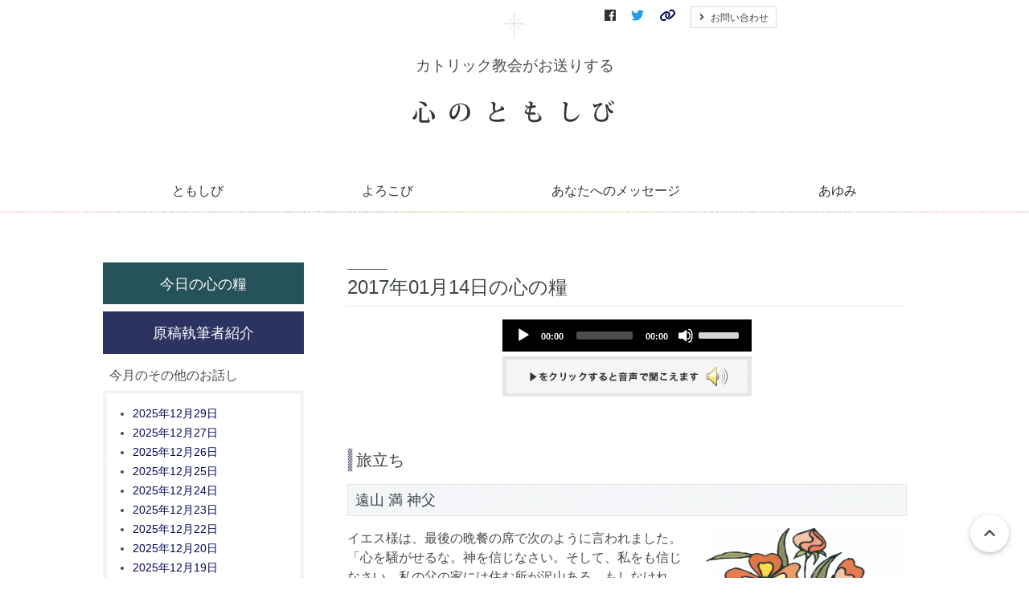

--- FILE ---
content_type: text/html
request_url: https://tomoshibi.or.jp/radio/2017/01/14.html
body_size: 6981
content:
<!doctype html>
<html>
<head prefix="og: http://ogp.me/ns# fb: http://ogp.me/ns/fb# article: http://ogp.me/ns/article#">
<meta charset="UTF-8">
<meta http-equiv="x-ua-compatible" content="ie=edge">
<meta name="viewport" content="width=device-width, initial-scale=1">
<link rel="stylesheet" href="https://tomoshibi.or.jp/assets/css/style.css">
<link rel="stylesheet" href="https://tomoshibi.or.jp/assets/css/develop.css">
<link rel="stylesheet" href="https://use.fontawesome.com/releases/v6.4.2/css/all.css">
<meta name="description" content="暗いと不平を言うよりも、すすんであかりをつけましょう。カトリック教会がお送りする心のともしび">
<meta name="keywords" content="心のともしび,ラジオ,テレビ,心の糧,ハヤット神父,カトリック">
<meta name="copyright" content="Copyright(c)心のともしび運動YBU本部. All rights reserved." />
<meta name="generator" content="Movable Type" />
<link rel="prev" href="https://tomoshibi.or.jp/radio/2017/01/13.html" title="旅立ち" />
<link rel="next" href="https://tomoshibi.or.jp/radio/2017/01/16.html" title="旅立ち" />

<title>旅立ち-遠山 満 神父 - 今日の心の糧｜心のともしび</title>
<link rel="stylesheet" href="//cdnjs.cloudflare.com/ajax/libs/mediaelement/4.2.9/mediaelementplayer.css" />
<meta property="og:title" content="旅立ち - 今日の心の糧｜心のともしび" />
<meta property="og:type" content="article" />
<meta property="og:description" content="暗いと不平を言うよりも、すすんであかりをつけましょう。カトリック教会がお送りする心のともしび 今日の心の糧" />
<meta property="og:url" content="https://tomoshibi.or.jp/radio/2017/01/14.html" />
<meta property="og:image" content="https://tomoshibi.or.jp/radio/2017/01/images/20170114.jpg" />
<meta property="og:site_name" content="心のともしび｜暗いと不平を言うよりも、すすんであかりをつけましょう" />
<meta property="og:locale" content="ja_JP" />
<meta property="fb:app_id" content="435027933808480" />
<meta name="twitter:card" content="summary_large_image" />
<meta name="twitter:site" content="@tomoshibi_undou" />
<meta name="twitter:player" content="@tomoshibi_undou" />
<!-- Global site tag (gtag.js) - Google Analytics -->
<script async src="https://www.googletagmanager.com/gtag/js?id=UA-111719148-1"></script>
<script>
  window.dataLayer = window.dataLayer || [];
  function gtag(){dataLayer.push(arguments);}
  gtag('js', new Date());
  gtag('config', 'UA-111719148-1');
</script>
</head>
<body id="top">
<header class="header has-line">
<div class="container">
<div class="header-item">
<div class="header-logo has-text-centered">
<p class="u-mb1"><img src="https://tomoshibi.or.jp/assets/images/header_mark.png" alt="心のともしびイラスト" width="26" height="34"></p>
<div class="header-txt">カトリック教会がお送りする</div>
<a href="https://tomoshibi.or.jp/"><img src="https://tomoshibi.or.jp/assets/images/logo.gif" alt="心のともしび" width="260" height="28"></a>
</div>
<div class="header-navi is-hidden-mobile">
<ul class="header-list">
<li><a href="https://www.facebook.com/tomoshibi.undou.ybu/" target="_blank"><span class="icon is-medium" style="color: #333;">
<i class="fab fa-facebook"></i></span></a></li>
<li><a href="https://twitter.com/tomoshibi_undou" target="_blank"><span class="icon is-medium has-text-info">
<i class="fab fa-twitter"></i></span></a></li>
<li><a class="is-small" href="https://tomoshibi.or.jp/link/"><span class="icon is-medium">
<i class="fa-solid fa-link"></i></span></a></li>
<li><a class="button is-small" href="https://tomoshibi.or.jp/inquiry/"><span class="icon"><i class="fas fa-angle-right"></i></span>
<span>お問い合わせ</span></a></li>
</ul>
</div>
</div>
<div role="banner" class="drawer is-hidden-tablet">
<div id="nav-drawer">
<input id="nav-input" type="checkbox" class="nav-unshown">
<label id="nav-open" for="nav-input"><span></span></label>
<label class="nav-unshown" id="nav-close" for="nav-input"></label>
<div id="nav-content">
<div class="drawer-ttl"><a href="https://tomoshibi.or.jp/"><img src="https://tomoshibi.or.jp/assets/images/m-menu.png" alt="メニュー｜心のともしび" width="195" height="30" alt=""></a></div>
<nav class="navigation">
<ul>
<li><a href=""><span class="icon"><i class="fas fa-angle-right"></i></span>&nbsp;<span>ともしび</span></a>
<ul>
<li><a href="https://tomoshibi.or.jp/radio/">今日の心の糧</a></li>
<li><a href="https://tomoshibi.or.jp/radio/r-program.html">今月のラジオ放送</a></li>
<li><a href="https://tomoshibi.or.jp/kikanshi/">今月の機関紙</a></li>
<li><a href="https://tomoshibi.or.jp/koyomi/">毎月の教会暦</a></li>
<li><a href="https://tomoshibi.or.jp/holiday/">教会の祝祭日</a></li>
</ul>
</li>
<li><a href=""><span class="icon"><i class="fas fa-angle-right"></i></span>&nbsp;<span>よろこび</span></a>
<ul>
<li><a href="https://tomoshibi.or.jp/word/">聖書の言葉</a></li>
<li><a href="https://tomoshibi.or.jp/pilgrimage/">～巡礼記～</a></li>
<li><a href="https://tomoshibi.or.jp/colleen/">コリーンのコーナー</a></li>
<li><a href="https://tomoshibi.or.jp/christian_history/">知っとこコーナー</a></li>
<li><a href="https://tomoshibi.or.jp/school/">善き牧者の学校</a></li>
</ul>
</li>
<li><a href=""><span class="icon"><i class="fas fa-angle-right"></i></span>&nbsp;<span>あなたへのメッセージ</span></a>
<ul>
<li><a href="https://tomoshibi.or.jp/tv/">イエスを語る（DVD）</a></li>
<li><a href="https://tomoshibi.or.jp/movie/">キリストへの道（映像）</a></li>
<li><a href="https://tomoshibi.or.jp/monthly-letter/">毎月のお便り</a></li>
<li><a href="https://tomoshibi.or.jp/members-letter/">会員さんへのお便り</a></li>
</ul>
</li>
<li><a href=""><span class="icon"><i class="fas fa-angle-right"></i></span>&nbsp;<span>あゆみ</span></a>
<ul>
<li><a href="https://tomoshibi.or.jp/ayumi/">心のともしび運動のあゆみ</a></li>
<li><a href="https://tomoshibi.or.jp/christ/">キリストの生涯</a></li>
<li><a href="https://tomoshibi.or.jp/smile/">太陽のほほえみ</a></li>
<li><a href="https://tomoshibi.or.jp/present/">プレゼント</a></li>
<li><a href="https://tomoshibi.or.jp/wish/">願い事</a></li>
</ul>
</li>
<li><a href="https://tomoshibi.or.jp/donation/"><span class="icon"><i class="fas fa-angle-right"></i></span>&nbsp;<span>活動紹介とご支援のお願い</span></a></li>
<li><a href="https://tomoshibi.or.jp/inquiry/"><span class="icon"><i class="fas fa-angle-right"></i></span>&nbsp;<span>お問い合わせ</span></a></li>
<li><a href="https://tomoshibi.or.jp/link/"><span class="icon"><i class="fa-solid fa-link"></i></span>&nbsp;<span>リンク</span></a></li>
<li><a href="https://open.spotify.com/show/79lNE7eynnCWwdB4xTzlqb" target="_blank"><span class="icon"><i class="fa-solid fa-podcast"></i></span>&nbsp;<span>PodCast</span></a></li>
<li><a href="https://www.facebook.com/tomoshibi.undou.ybu/" target="_blank"><span class="icon" style="color: #333;"> <i class="fab fa-facebook"></i></span>&nbsp;<span>Facebook</span></a></li>
<li><a href="https://twitter.com/tomoshibi_undou" target="_blank"><span class="icon"><i class="fab fa-twitter"></i></span>&nbsp;<span>X(旧twitter)</span></a></li>
<li><a href="https://www.instagram.com/kokoronotomoshibiundou/" target="_blank"><span class="icon"><i class="fa-brands fa-instagram"></i></span>&nbsp;<span>instagram</span></a></li>
<li><a href="https://www.threads.com/@kokoronotomoshibiundou" target="_blank"><span class="icon" style="color: #333;"><i class="fa-brands fa-threads"></i></span>&nbsp;<span>Threds</span></a></li>
</ul>
</nav>
</div>
</div>
</div>
<!----------------- dropdown ----------------->
<div class="mainNav is-hidden-mobile">
<div class="dropdown--menu container">
<ul class="globalMenu">
<li><a href="" style="pointer-events: none;">ともしび</a>
<ul>
<li><a href="https://tomoshibi.or.jp/radio/">今日の心の糧</a></li>
<li><a href="https://tomoshibi.or.jp/radio/r-program.html">今月のラジオ放送</a></li>
<li><a href="https://tomoshibi.or.jp/kikanshi/">今月の機関紙</a></li>
<li><a href="https://tomoshibi.or.jp/koyomi/">毎月の教会暦</a></li>
<li><a href="https://tomoshibi.or.jp/holiday/">教会の祝祭日</a></li>
</ul>
</li>
<li><a href="" style="pointer-events: none;">よろこび</a>
<ul>
<li><a href="https://tomoshibi.or.jp/word/">聖書の言葉</a></li>
<li><a href="https://tomoshibi.or.jp/pilgrimage/">～巡礼記～</a></li>
<li><a href="https://tomoshibi.or.jp/colleen/">コリーンのコーナー</a></li>
<li><a href="https://tomoshibi.or.jp/christian_history/">知っとこコーナー</a></li>
<li><a href="https://tomoshibi.or.jp/school/">善き牧者の学校</a></li>
</ul>
</li>
<li><a href="" style="pointer-events: none;">あなたへのメッセージ</a>
<ul>
<li><a href="https://tomoshibi.or.jp/tv/">イエスを語る（DVD）</a></li>
<li><a href="https://tomoshibi.or.jp/movie/">キリストへの道（映像）</a></li>
<li><a href="https://tomoshibi.or.jp/monthly-letter/">毎月のお便り</a></li>
<li><a href="https://tomoshibi.or.jp/members-letter/">会員さんへのお便り</a></li>
</ul>
</li>
<li><a href="" style="pointer-events: none;">あゆみ</a>
<ul>
<li><a href="https://tomoshibi.or.jp/ayumi/">心のともしび運動のあゆみ</a></li>
<li><a href="https://tomoshibi.or.jp/christ/">キリストの生涯</a></li>
<li><a href="https://tomoshibi.or.jp/smile/">太陽のほほえみ</a></li>
<li><a href="https://tomoshibi.or.jp/present/">プレゼント</a></li>
<li><a href="https://tomoshibi.or.jp/wish/">願い事</a></li>
<li><a href="https://tomoshibi.or.jp/donation/">活動紹介とご支援のお願い</a></li>
</ul>
</li>
</ul>
</div>
</div>
<!----------------- dropdown ----------------->
</header>
<main class="main">
<section class="section">
<div class="container">
<div class="main-block">
<div class="main-area is-page content">
<!--<ul class="flip" id="flip1">
<li class="newer"><a href="https://tomoshibi.or.jp/radio/2017/01/16.html" title="旅立ち" rel="nofollow">Newer</a></li>
<li class="older"><a href="https://tomoshibi.or.jp/radio/2017/01/13.html" title="旅立ち" rel="nofollow">Older</a></li>
</ul>
-->
<div class="page-header">
<h2 class="title page-ttl">
2017年01月14日の心の糧
</h2>
</div>
<div class="sectionBlock">
<div class="audio-wrapper">
<audio id="player" width="310px" height="40px" src="https://tomoshibi.or.jp/radio/2017/01/mp3/20170114.mp3" type="audio/mp3" controls="controls"></audio>
</div>
<p class="u-pts has-text-centered"><img src="https://tomoshibi.or.jp/assets/images/btn_player.png" alt="▲をクリックすると音声で聞こえます。" width="310" height="50" /></p>
</div>
<div class="sectionBlock is-radio">
<h3>旅立ち</h3>
<h4>遠山 満 神父</h4>
<p><img src="https://tomoshibi.or.jp/radio/2017/01/images/20170114.jpg" alt="今日の心の糧イメージ" class="float-right dairy-image" /></p>
イエス様は、最後の晩餐の席で次のように言われました。「心を騒がせるな。神を信じなさい。そして、私をも信じなさい。私の父の家には住む所が沢山ある。もしなければ、あなた方の為に場所を用意しに行くと言ったであろうか。行ってあなた方の為に場所を用意したら、戻って来て、あなた方を私のもとに迎える」。（ヨハネ１４・１～３）<br><br>私達はこの世の命を終えた後、イエス様のもとに迎え入れられます。それは、イエス様のもとでの永遠のホームステイとも言えるのではないでしょうか。</p>
<p>以前、私が教鞭を執っていた小学校で、６年生の子供達に、親元を離れて永遠のホームステイに出かけるとしたらどんな所が良いかと尋ねたことがあります。ほとんどの子供は、親戚の家、あるいは友達の家、つまり気心の知れた所が良いと答えました。永遠のホームステイに出かけるとしたら、相手先と少しでも連絡を取っておくことや、先方の家風がどんなものかを予め調べて、それを身につけておくことが必要になるかと思います。</p>
<p>天国と地獄の寓話があります。地獄には、大きなテーブルがあって、そこに世界中の御馳走が並んでいました。ただ、そこでの決まりは、１・５メートルの長いフォークや箸などで食べねばならないことで、自分の口に食べ物を入れることのできない、ここの人たちは、腹を空かせ互いに争い合っていました。他方、天国にも同じ御馳走、同じ決まりがありましたが、ここの住人は、自分の口に入れる代わりに周囲の人たちの口に入れてあげ、互いに助け合っていました。</p>
<p>この世の旅立ちは何時になるのか分かりませんが、ただその時まで、イエス様のいらっしゃる天国の価値観を少しでも身につける事が出来たらと思います。</p>
</div>
<div align="center">
<input type="button" onclick="window.history.back();" value="直前のページに戻る">
</div>
</div>
<div class="sidebar-area">
<!--$mt:Include module="D00-サイドバーカテゴリー別"$-->
<aside class="menu">
<a href="https://tomoshibi.or.jp/radio/" class="button is-kate sidebar-btn">今日の心の糧</a>
<a href="https://tomoshibi.or.jp/radio/profile.html" class="button is-profile sidebar-btn">原稿執筆者紹介</a>
<!--a href="https://tomoshibi.or.jp/radio/radio_guide.html" class="button is-guide sidebar-btn">ラジオ番組放送局一覧</a-->
</aside>
<aside class="menu">
<nav class="panel sidebar-content">
<div class="panel-heading">今月のその他のお話し</div>
<div class="panel-body has-dbg">
<ul>
<li><a href="https://tomoshibi.or.jp/radio/2025/12/29.html">2025年12月29日</a></li><li><a href="https://tomoshibi.or.jp/radio/2025/12/27.html">2025年12月27日</a></li><li><a href="https://tomoshibi.or.jp/radio/2025/12/26.html">2025年12月26日</a></li><li><a href="https://tomoshibi.or.jp/radio/2025/12/25.html">2025年12月25日</a></li><li><a href="https://tomoshibi.or.jp/radio/2025/12/24.html">2025年12月24日</a></li><li><a href="https://tomoshibi.or.jp/radio/2025/12/23.html">2025年12月23日</a></li><li><a href="https://tomoshibi.or.jp/radio/2025/12/22.html">2025年12月22日</a></li><li><a href="https://tomoshibi.or.jp/radio/2025/12/20.html">2025年12月20日</a></li><li><a href="https://tomoshibi.or.jp/radio/2025/12/19.html">2025年12月19日</a></li><li><a href="https://tomoshibi.or.jp/radio/2025/12/18.html">2025年12月18日</a></li>
</ul>
</div>
</nav>
</aside>
<aside class="menu">
<nav class="panel sidebar-content">
<div class="panel-heading">執筆者別アーカイブ</div>
<div class="panel-body has-dbg">

<ul>


<li><a href="https://tomoshibi.or.jp/radio/ichiba/">一場 修</a>



</li>





<li><a href="https://tomoshibi.or.jp/radio/imai/">今井 美沙子</a>



</li>





<li><a href="https://tomoshibi.or.jp/radio/iwata/">シスター 岩田 真里亜</a>



</li>





<li><a href="https://tomoshibi.or.jp/radio/uemura/">植村 高雄</a>



</li>





<li><a href="https://tomoshibi.or.jp/radio/echizen/">越前 喜六 神父</a>



</li>





<li><a href="https://tomoshibi.or.jp/radio/okano/">岡野 絵里子</a>



</li>





<li><span class="topLevel">奥本 裕</span>


</li>





<li><a href="https://tomoshibi.or.jp/radio/katayanagi/">片柳 弘史 神父</a>



</li>





<li><a href="https://tomoshibi.or.jp/radio/kyo/">許　書寧</a>



</li>





<li><a href="https://tomoshibi.or.jp/radio/kumamoto/">熊本 洋</a>



</li>





<li><a href="https://tomoshibi.or.jp/radio/kuroiwa/">黒岩 英臣</a>



</li>





<li><a href="https://tomoshibi.or.jp/radio/koizumi/">こいずみ ゆり</a>



</li>





<li><a href="https://tomoshibi.or.jp/radio/colleen/">コリーン・ダルトン</a>



</li>





<li><a href="https://tomoshibi.or.jp/radio/sannomiya/">三宮 麻由子</a>



</li>





<li><a href="https://tomoshibi.or.jp/radio/shimosako/">シスター 下窄 優美</a>



</li>





<li><a href="https://tomoshibi.or.jp/radio/suemori/">末盛 千枝子</a>



</li>





<li><a href="https://tomoshibi.or.jp/radio/takeuchi/">竹内 修一 神父</a>



</li>





<li><a href="https://tomoshibi.or.jp/radio/taniguchi/">シスター 谷口 恵美</a>



</li>





<li><a href="https://tomoshibi.or.jp/radio/che/">崔 友本枝</a>



</li>





<li><a href="https://tomoshibi.or.jp/radio/toyama/">遠山 満 神父</a>



</li>





<li><a href="https://tomoshibi.or.jp/radio/dominic/">ドメニコ・ヴィタリ 神父</a>



</li>





<li><a href="https://tomoshibi.or.jp/radio/nakai/">中井 俊已</a>



</li>





<li><a href="https://tomoshibi.or.jp/radio/nakano/">中野 健一郎 神父</a>



</li>





<li><a href="https://tomoshibi.or.jp/radio/nishida/">西田 仁</a>



</li>





<li><a href="https://tomoshibi.or.jp/radio/hagiwara/">シスター 萩原 久美子</a>



</li>





<li><a href="https://tomoshibi.or.jp/radio/hattori/">服部 剛</a>



</li>





<li><a href="https://tomoshibi.or.jp/radio/hayashi/">林 尚志 神父</a>



</li>





<li><a href="https://tomoshibi.or.jp/radio/furukawa/">古川 利雅 神父</a>



</li>





<li><a href="https://tomoshibi.or.jp/radio/furuhashi/">古橋 昌尚</a>



</li>





<li><a href="https://tomoshibi.or.jp/radio/hori/">堀 妙子</a>



</li>





<li><a href="https://tomoshibi.or.jp/radio/matsuura/">松浦 信行 神父</a>



</li>





<li><a href="https://tomoshibi.or.jp/radio/matsuo/">松尾 太 神父</a>



</li>





<li><a href="https://tomoshibi.or.jp/radio/matsumura/">松村 信也 神父</a>



</li>





<li><a href="https://tomoshibi.or.jp/radio/murata/">村田 佳代子</a>



</li>





<li><a href="https://tomoshibi.or.jp/radio/morita/">森田 直樹 神父</a>



</li>





<li><a href="https://tomoshibi.or.jp/radio/s-yamamoto/">シスター 山本 久美子</a>



</li>





<li><a href="https://tomoshibi.or.jp/radio/f-yamamoto/">シスター 山本 ふみり</a>



</li>





<li><a href="https://tomoshibi.or.jp/radio/yukawa/">湯川 千恵子</a>



</li>





<li><a href="https://tomoshibi.or.jp/radio/arai/">新井 紀子</a>



</li>





<li><a href="https://tomoshibi.or.jp/radio/anan/">阿南 孝也</a>



</li>





<li><a href="https://tomoshibi.or.jp/radio/s-endo/">遠藤 周作</a>



</li>





<li><a href="https://tomoshibi.or.jp/radio/endo/">遠藤 政樹</a>



</li>





<li><a href="https://tomoshibi.or.jp/radio/ogawa/">小川 靖忠 神父</a>



</li>





<li><a href="https://tomoshibi.or.jp/radio/kikuchi/">シスター 菊地 多嘉子</a>



</li>





<li><a href="https://tomoshibi.or.jp/radio/kobayashi/">小林 陽子</a>



</li>





<li><a href="https://tomoshibi.or.jp/radio/hyatt/">ハヤット 神父</a>



</li>





<li><a href="https://tomoshibi.or.jp/radio/takami/">高見 三明 大司教</a>



</li>





<li><a href="https://tomoshibi.or.jp/radio/tsuchiya/">土屋 至</a>



</li>




</li>





<li><a href="https://tomoshibi.or.jp/radio/fukuda/">福田 勤 神父</a>



</li>





<li><a href="https://tomoshibi.or.jp/radio/macdonal/">マクドナル 神父</a>



</li>





<li><a href="https://tomoshibi.or.jp/radio/watanabe/">シスター 渡辺 和子</a>



</li>
</ul>

</div>
</nav>
</aside>

<aside class="menu">
<nav class="panel sidebar-content">
<div class="panel-heading">月別アーカイブ</div>
<div class="select">
<select id="archives-dropdown-3" name="archive-dropdown">
<option value="">アーカイブ月を選択</option>

<option value='https://tomoshibi.or.jp/radio/2025/12/'> 2025-12 </option>

<option value='https://tomoshibi.or.jp/radio/2025/11/'> 2025-11 </option>

<option value='https://tomoshibi.or.jp/radio/2025/10/'> 2025-10 </option>

<option value='https://tomoshibi.or.jp/radio/2025/09/'> 2025-09 </option>

<option value='https://tomoshibi.or.jp/radio/2025/08/'> 2025-08 </option>

<option value='https://tomoshibi.or.jp/radio/2025/07/'> 2025-07 </option>

<option value='https://tomoshibi.or.jp/radio/2025/06/'> 2025-06 </option>

<option value='https://tomoshibi.or.jp/radio/2025/05/'> 2025-05 </option>

<option value='https://tomoshibi.or.jp/radio/2025/04/'> 2025-04 </option>

<option value='https://tomoshibi.or.jp/radio/2025/03/'> 2025-03 </option>

<option value='https://tomoshibi.or.jp/radio/2025/02/'> 2025-02 </option>

<option value='https://tomoshibi.or.jp/radio/2025/01/'> 2025-01 </option>

<option value='https://tomoshibi.or.jp/radio/2024/12/'> 2024-12 </option>

<option value='https://tomoshibi.or.jp/radio/2024/11/'> 2024-11 </option>

<option value='https://tomoshibi.or.jp/radio/2024/10/'> 2024-10 </option>

<option value='https://tomoshibi.or.jp/radio/2024/09/'> 2024-09 </option>

<option value='https://tomoshibi.or.jp/radio/2024/08/'> 2024-08 </option>

<option value='https://tomoshibi.or.jp/radio/2024/07/'> 2024-07 </option>

<option value='https://tomoshibi.or.jp/radio/2024/06/'> 2024-06 </option>

<option value='https://tomoshibi.or.jp/radio/2024/05/'> 2024-05 </option>

<option value='https://tomoshibi.or.jp/radio/2024/04/'> 2024-04 </option>

<option value='https://tomoshibi.or.jp/radio/2024/03/'> 2024-03 </option>

<option value='https://tomoshibi.or.jp/radio/2024/02/'> 2024-02 </option>

<option value='https://tomoshibi.or.jp/radio/2024/01/'> 2024-01 </option>

<option value='https://tomoshibi.or.jp/radio/2023/12/'> 2023-12 </option>

<option value='https://tomoshibi.or.jp/radio/2023/11/'> 2023-11 </option>

<option value='https://tomoshibi.or.jp/radio/2023/10/'> 2023-10 </option>

<option value='https://tomoshibi.or.jp/radio/2023/09/'> 2023-09 </option>

<option value='https://tomoshibi.or.jp/radio/2023/08/'> 2023-08 </option>

<option value='https://tomoshibi.or.jp/radio/2023/07/'> 2023-07 </option>

<option value='https://tomoshibi.or.jp/radio/2023/06/'> 2023-06 </option>

<option value='https://tomoshibi.or.jp/radio/2023/05/'> 2023-05 </option>

<option value='https://tomoshibi.or.jp/radio/2023/04/'> 2023-04 </option>

<option value='https://tomoshibi.or.jp/radio/2023/03/'> 2023-03 </option>

<option value='https://tomoshibi.or.jp/radio/2023/02/'> 2023-02 </option>

<option value='https://tomoshibi.or.jp/radio/2023/01/'> 2023-01 </option>

<option value='https://tomoshibi.or.jp/radio/2022/12/'> 2022-12 </option>

<option value='https://tomoshibi.or.jp/radio/2022/11/'> 2022-11 </option>

<option value='https://tomoshibi.or.jp/radio/2022/10/'> 2022-10 </option>

<option value='https://tomoshibi.or.jp/radio/2022/09/'> 2022-09 </option>

<option value='https://tomoshibi.or.jp/radio/2022/08/'> 2022-08 </option>

<option value='https://tomoshibi.or.jp/radio/2022/07/'> 2022-07 </option>

<option value='https://tomoshibi.or.jp/radio/2022/06/'> 2022-06 </option>

<option value='https://tomoshibi.or.jp/radio/2022/05/'> 2022-05 </option>

<option value='https://tomoshibi.or.jp/radio/2022/04/'> 2022-04 </option>

<option value='https://tomoshibi.or.jp/radio/2022/03/'> 2022-03 </option>

<option value='https://tomoshibi.or.jp/radio/2022/02/'> 2022-02 </option>

<option value='https://tomoshibi.or.jp/radio/2022/01/'> 2022-01 </option>

<option value='https://tomoshibi.or.jp/radio/2021/12/'> 2021-12 </option>

<option value='https://tomoshibi.or.jp/radio/2021/11/'> 2021-11 </option>

<option value='https://tomoshibi.or.jp/radio/2021/10/'> 2021-10 </option>

<option value='https://tomoshibi.or.jp/radio/2021/09/'> 2021-09 </option>

<option value='https://tomoshibi.or.jp/radio/2021/08/'> 2021-08 </option>

<option value='https://tomoshibi.or.jp/radio/2021/07/'> 2021-07 </option>

<option value='https://tomoshibi.or.jp/radio/2021/06/'> 2021-06 </option>

<option value='https://tomoshibi.or.jp/radio/2021/05/'> 2021-05 </option>

<option value='https://tomoshibi.or.jp/radio/2021/04/'> 2021-04 </option>

<option value='https://tomoshibi.or.jp/radio/2021/03/'> 2021-03 </option>

<option value='https://tomoshibi.or.jp/radio/2021/02/'> 2021-02 </option>

<option value='https://tomoshibi.or.jp/radio/2021/01/'> 2021-01 </option>

<option value='https://tomoshibi.or.jp/radio/2020/12/'> 2020-12 </option>

<option value='https://tomoshibi.or.jp/radio/2020/11/'> 2020-11 </option>

<option value='https://tomoshibi.or.jp/radio/2020/10/'> 2020-10 </option>

<option value='https://tomoshibi.or.jp/radio/2020/09/'> 2020-09 </option>

<option value='https://tomoshibi.or.jp/radio/2020/08/'> 2020-08 </option>

<option value='https://tomoshibi.or.jp/radio/2020/07/'> 2020-07 </option>

<option value='https://tomoshibi.or.jp/radio/2020/06/'> 2020-06 </option>

<option value='https://tomoshibi.or.jp/radio/2020/05/'> 2020-05 </option>

<option value='https://tomoshibi.or.jp/radio/2020/04/'> 2020-04 </option>

<option value='https://tomoshibi.or.jp/radio/2020/03/'> 2020-03 </option>

<option value='https://tomoshibi.or.jp/radio/2020/02/'> 2020-02 </option>

<option value='https://tomoshibi.or.jp/radio/2020/01/'> 2020-01 </option>

<option value='https://tomoshibi.or.jp/radio/2019/12/'> 2019-12 </option>

<option value='https://tomoshibi.or.jp/radio/2019/11/'> 2019-11 </option>

<option value='https://tomoshibi.or.jp/radio/2019/10/'> 2019-10 </option>

<option value='https://tomoshibi.or.jp/radio/2019/09/'> 2019-09 </option>

<option value='https://tomoshibi.or.jp/radio/2019/08/'> 2019-08 </option>

<option value='https://tomoshibi.or.jp/radio/2019/07/'> 2019-07 </option>

<option value='https://tomoshibi.or.jp/radio/2019/06/'> 2019-06 </option>

<option value='https://tomoshibi.or.jp/radio/2019/05/'> 2019-05 </option>

<option value='https://tomoshibi.or.jp/radio/2019/04/'> 2019-04 </option>

<option value='https://tomoshibi.or.jp/radio/2019/03/'> 2019-03 </option>

<option value='https://tomoshibi.or.jp/radio/2019/02/'> 2019-02 </option>

<option value='https://tomoshibi.or.jp/radio/2019/01/'> 2019-01 </option>

<option value='https://tomoshibi.or.jp/radio/2018/12/'> 2018-12 </option>

<option value='https://tomoshibi.or.jp/radio/2018/11/'> 2018-11 </option>

<option value='https://tomoshibi.or.jp/radio/2018/10/'> 2018-10 </option>

<option value='https://tomoshibi.or.jp/radio/2018/09/'> 2018-09 </option>

<option value='https://tomoshibi.or.jp/radio/2018/08/'> 2018-08 </option>

<option value='https://tomoshibi.or.jp/radio/2018/07/'> 2018-07 </option>

<option value='https://tomoshibi.or.jp/radio/2018/06/'> 2018-06 </option>

<option value='https://tomoshibi.or.jp/radio/2018/05/'> 2018-05 </option>

<option value='https://tomoshibi.or.jp/radio/2018/04/'> 2018-04 </option>

<option value='https://tomoshibi.or.jp/radio/2018/03/'> 2018-03 </option>

<option value='https://tomoshibi.or.jp/radio/2018/02/'> 2018-02 </option>

<option value='https://tomoshibi.or.jp/radio/2018/01/'> 2018-01 </option>

<option value='https://tomoshibi.or.jp/radio/2017/12/'> 2017-12 </option>

<option value='https://tomoshibi.or.jp/radio/2017/11/'> 2017-11 </option>

<option value='https://tomoshibi.or.jp/radio/2017/10/'> 2017-10 </option>

<option value='https://tomoshibi.or.jp/radio/2017/09/'> 2017-09 </option>

<option value='https://tomoshibi.or.jp/radio/2017/08/'> 2017-08 </option>

<option value='https://tomoshibi.or.jp/radio/2017/07/'> 2017-07 </option>

<option value='https://tomoshibi.or.jp/radio/2017/06/'> 2017-06 </option>

<option value='https://tomoshibi.or.jp/radio/2017/05/'> 2017-05 </option>

<option value='https://tomoshibi.or.jp/radio/2017/04/'> 2017-04 </option>

<option value='https://tomoshibi.or.jp/radio/2017/03/'> 2017-03 </option>

<option value='https://tomoshibi.or.jp/radio/2017/02/'> 2017-02 </option>

<option value='https://tomoshibi.or.jp/radio/2017/01/'> 2017-01 </option>

<option value='https://tomoshibi.or.jp/radio/2016/12/'> 2016-12 </option>

<option value='https://tomoshibi.or.jp/radio/2016/11/'> 2016-11 </option>

<option value='https://tomoshibi.or.jp/radio/2016/10/'> 2016-10 </option>

<option value='https://tomoshibi.or.jp/radio/2016/09/'> 2016-09 </option>

<option value='https://tomoshibi.or.jp/radio/2016/08/'> 2016-08 </option>

<option value='https://tomoshibi.or.jp/radio/2016/07/'> 2016-07 </option>

<option value='https://tomoshibi.or.jp/radio/2016/06/'> 2016-06 </option>

<option value='https://tomoshibi.or.jp/radio/2016/05/'> 2016-05 </option>

<option value='https://tomoshibi.or.jp/radio/2016/04/'> 2016-04 </option>

<option value='https://tomoshibi.or.jp/radio/2016/03/'> 2016-03 </option>

<option value='https://tomoshibi.or.jp/radio/2016/02/'> 2016-02 </option>

<option value='https://tomoshibi.or.jp/radio/2016/01/'> 2016-01 </option>

<option value='https://tomoshibi.or.jp/radio/2015/12/'> 2015-12 </option>

<option value='https://tomoshibi.or.jp/radio/2015/11/'> 2015-11 </option>

<option value='https://tomoshibi.or.jp/radio/2015/10/'> 2015-10 </option>

<option value='https://tomoshibi.or.jp/radio/2015/09/'> 2015-09 </option>

<option value='https://tomoshibi.or.jp/radio/2015/08/'> 2015-08 </option>

<option value='https://tomoshibi.or.jp/radio/2015/07/'> 2015-07 </option>

<option value='https://tomoshibi.or.jp/radio/2015/06/'> 2015-06 </option>

<option value='https://tomoshibi.or.jp/radio/2015/05/'> 2015-05 </option>

<option value='https://tomoshibi.or.jp/radio/2015/04/'> 2015-04 </option>

<option value='https://tomoshibi.or.jp/radio/2015/03/'> 2015-03 </option>

<option value='https://tomoshibi.or.jp/radio/2015/02/'> 2015-02 </option>

<option value='https://tomoshibi.or.jp/radio/2015/01/'> 2015-01 </option>

<option value='https://tomoshibi.or.jp/radio/2014/12/'> 2014-12 </option>

<option value='https://tomoshibi.or.jp/radio/2014/11/'> 2014-11 </option>

<option value='https://tomoshibi.or.jp/radio/2014/10/'> 2014-10 </option>

<option value='https://tomoshibi.or.jp/radio/2014/09/'> 2014-09 </option>

<option value='https://tomoshibi.or.jp/radio/2014/08/'> 2014-08 </option>

<option value='https://tomoshibi.or.jp/radio/2014/07/'> 2014-07 </option>

<option value='https://tomoshibi.or.jp/radio/2014/06/'> 2014-06 </option>

<option value='https://tomoshibi.or.jp/radio/2014/05/'> 2014-05 </option>

<option value='https://tomoshibi.or.jp/radio/2014/04/'> 2014-04 </option>

<option value='https://tomoshibi.or.jp/radio/2014/03/'> 2014-03 </option>

<option value='https://tomoshibi.or.jp/radio/2014/02/'> 2014-02 </option>

<option value='https://tomoshibi.or.jp/radio/2014/01/'> 2014-01 </option>

<option value='https://tomoshibi.or.jp/radio/2013/12/'> 2013-12 </option>

</select>
<div class="select__arrow"></div>
</div>
</nav>
</aside>
<script type="text/javascript">
/* <![CDATA[ */
(function() {
var dropdown = document.getElementById("archives-dropdown-3");
function onSelectChange() {
if (dropdown.options[dropdown.selectedIndex].value !== '') {
document.location.href = this.options[this.selectedIndex].value;
}
}
dropdown.onchange = onSelectChange;
})();
/* ]]> */
</script>
</div>
</div>
</div>
</section>
</main>
<div class="pageTopLink">
<a href="#top">
<i class="fa fa-chevron-up fa-fw fa-1x"></i>
</a>
</div>
<footer class="footer">
<div class="container">
<div class="footer__inner">
<div class="columns">
<div class="footer__address column is-3">
<span>宗教法人 カトリック善き牧者の会<br>
心のともしび運動YBU本部</span> <br>
〒604-8006 京都市中京区河原町三条上ル<br>
TEL <a href="tel:0752119341">075-211-9341</a> FAX 075-211-9343<br>
<span class="small">(土・日・祝　年末28日午後〜年始5日　休業）</span>
</div>
<div class="column is-9">
<div class="columns footer-con">
<div>
<h3>ともしび</h3>
<ul class="fnav">
<li><a href="https://tomoshibi.or.jp/radio/">今日の心の糧</a></li>
<li><a href="https://tomoshibi.or.jp/radio/r-program.html">今月のラジオ放送</a></li>
<li><a href="https://tomoshibi.or.jp/kikanshi/">今月の機関紙</a></li>
<li><a href="https://tomoshibi.or.jp/donation/">活動紹介とご支援のお願い</a></li>
</ul>
</div>
<div>
<h3>よろこび</h3>
<ul class="fnav">
<li><a href="https://tomoshibi.or.jp/word/">主日の聖書の言葉</a></li>
<li><a href="https://tomoshibi.or.jp/christian_history/">知っとこコーナー</a></li>
<li><a href="https://tomoshibi.or.jp/koyomi/">毎月の教会暦</a></li>
<li><a href="https://tomoshibi.or.jp/holiday/">教会の祝祭日</a></li>
<li><a href="https://tomoshibi.or.jp/school/">善き牧者の学校</a></li>
</ul>
</div>
<div>
<h3>あなたへのメッセージ</h3>
<ul class="fnav">
<li><a href="https://tomoshibi.or.jp/tv/">イエスを語る（DVD）</a></li>
<li><a href="https://tomoshibi.or.jp/movie/">キリストへの道（映像）</a></li>
<li><a href="https://tomoshibi.or.jp/members-letter/">会員さんへのお便り</a></li>
<li><a href="https://tomoshibi.or.jp/monthly-letter/">毎月のお便り</a></li>
</ul>
</div>
<div>
<h3>あゆみ</h3>
<ul class="fnav">
<li><a href="https://tomoshibi.or.jp/ayumi/">心のともしび運動のあゆみ</a></li>
<li><a href="https://tomoshibi.or.jp/christ/">キリストの生涯</a></li>
<li><a href="https://tomoshibi.or.jp/smile/">太陽のほほえみ</a></li>
<li><a href="https://tomoshibi.or.jp/present/">プレゼント</a></li>
<li><a href="https://tomoshibi.or.jp/wish/">願い事</a></li>
</ul>
</div>
</div>
</div>
</div>
<div class="footer__copy has-text-centered">Copyrights (C) 心のともしび運動YBU本部. All Rights Reserved.</div>
</div>
</div>
</footer>
<script src="https://code.jquery.com/jquery-2.2.0.min.js"></script>
<script defer src="https://use.fontawesome.com/releases/v5.3.1/js/all.js"></script>
<script src="https://tomoshibi.or.jp/assets/js/common.js"></script>
<script src="https://tomoshibi.or.jp/acc/acctag.js"></script>
<!-- 高さ調節 --> 
<script src="https://tomoshibi.or.jp/assets/js/heightLine.js"></script>
<script src="//cdnjs.cloudflare.com/ajax/libs/mediaelement/4.2.9/mediaelement-and-player.js"></script>
<script type="text/javascript">
var player = new MediaElementPlayer('player', {
success: function(mediaElement, originalNode) {
console.log("Player initialised");
}
});
</script>
</body>
</html>